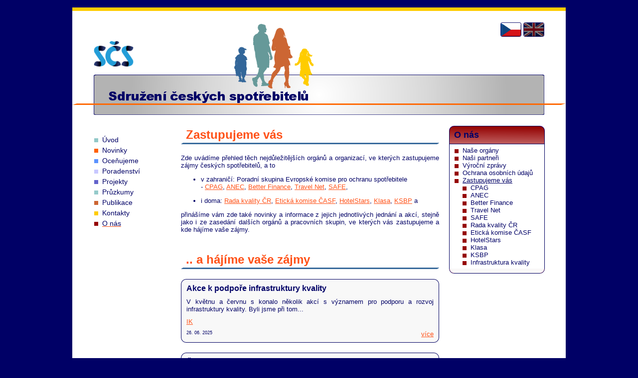

--- FILE ---
content_type: text/html; charset=UTF-8
request_url: https://konzument.cz/o-nas/zastupujeme-vas.php?PHPSESSID=h4fmrfij9nk7rnglslnrkj0hic
body_size: 3241
content:
<!DOCTYPE html>
<html>
<head lang="cs">
<meta http-equiv="content-type" content="text/html; charset=utf-8">
<title>SČS - Zastupujeme vás</title>
<meta name="keywords" content="Zastupujeme,spotřebitele,Sdružení,českých,spotřebitelů">
<meta name="description" content="Členství SČS">
<meta name="google-site-verification" content="hiHwGKmYAKP2vnmBuroqCazRmUgk4dQxhjgpP9fbHTw">
<meta name="seznam-wmt" content="6orPyThwQ100MknA3JcWc7S2AV2E95hv">
<link rel="stylesheet" type="text/css" media="screen" href="https://konzument.cz/system/frontend/css/front.css?sdf=sdf?sadf=sdaf" />
</head>
<!-- Google tag (gtag.js) -->
<script async src="https://www.googletagmanager.com/gtag/js?id=G-B9FSTHLPGW"></script>
<script>
    window.dataLayer = window.dataLayer || [];
    function gtag(){dataLayer.push(arguments);}
    gtag('js', new Date());
    gtag('config', 'G-B9FSTHLPGW');
</script>
<body>
    <div id="page">
        <div id="page_heading">
            <a id="logo" href="https://konzument.cz/index.php" title="Úvodní stránka"></a>
                <div id="header">
                <h1><span>Sdružení Českých Spotřebitelů</span></h1>
            </div>
            <div id="header_line"></div>
            <div id="family"></div>
            <div id="lang_menu">
<ul>
<li><span id="lang_cz"></span></li>
<li><a id="lang_en" href="https://konzument.cz/en/index.php" title="Switch to english version of pages" tabindex="36"></a></li>
</ul>            </div><!--class="lang_menu"-->
            </div>
        <div class="navigation">
<ul>
<li class="order_1"><a href="https://konzument.cz/index.php" title="Úvod" tabindex="12"><span>Úvod</span></a></li>
<li class="order_2"><a href="https://konzument.cz/novinky.php" title="Novinky" tabindex="13"><span>Novinky</span></a></li>
<li class="order_3"><a href="https://konzument.cz/ocenujeme.php" title="Oceňujeme podnikatele" tabindex="14"><span>Oceňujeme</span></a></li>
<li class="order_4"><a href="https://konzument.cz/poradenstvi.php" title="Poradenství" tabindex="15"><span>Poradenství</span></a></li>
<li class="order_5"><a href="https://konzument.cz/projekty.php" title="Projekty" tabindex="16"><span>Projekty</span></a></li>
<li class="order_6"><a href="https://konzument.cz/pruzkumy.php" title="Průzkumy" tabindex="17"><span>Průzkumy</span></a></li>
<li class="order_7"><a href="https://konzument.cz/publikace.php" title="Publikace" tabindex="18"><span>Publikace</span></a></li>
<li class="order_8"><a href="https://konzument.cz/kontakty.php" title="Kontakty" tabindex="19"><span>Kontakty</span></a></li>
<li class="order_9"><a class="actual_subpage" href="https://konzument.cz/o-nas.php" title="Informace o SČS" tabindex="20"><span>O nás</span></a></li>
</ul>
        </div><!--class="navigation"-->
        <div class="content">
<div class="wysiwyg">
<h2>Zastupujeme vás</h2>

<p>Zde uvádíme&nbsp;přehled těch nejdůležitějších orgánů a organizací, ve kterých zastupujeme zájmy českých spotřebitelů, a to</p>

<ul>
	<li>v zahraničí:&nbsp;Poradní skupina Evropské komise pro ochranu spotřebitele -&nbsp;<a href="https://www.konzument.cz/o-nas/zastupujeme-vas/cpag.php">CPAG</a>,&nbsp;<a href="https://www.konzument.cz/o-nas/zastupujeme-vas/anec.php">ANEC</a>,&nbsp;<a href="https://www.konzument.cz/o-nas/zastupujeme-vas/better-finance.php">Better Finance</a>,&nbsp;<a href="https://www.konzument.cz/o-nas/zastupujeme-vas/travel-net.php">Travel Net</a>, <a href="https://konzument.cz/o-nas/zastupujeme-vas/safe.php">SAFE</a>,</li>
</ul>

<ul>
	<li>i doma:&nbsp;<a href="https://konzument.cz/o-nas/zastupujeme-vas/rada-kvality-cr.php">Rada kvality ČR</a>, <a href="https://konzument.cz/o-nas/zastupujeme-vas/eticka-komise-casf.php">Etická komise ČASF</a>,&nbsp;<a href="https://konzument.cz/o-nas/zastupujeme-vas/hotelstars.php">HotelStars</a>,&nbsp;<a href="https://konzument.cz/o-nas/zastupujeme-vas/klasa.php">Klasa</a>,&nbsp;<a href="https://konzument.cz/o-nas/zastupujeme-vas/ksbp.php">KSBP</a>&nbsp;a</li>
</ul>

<p>přinášíme vám zde také novinky a informace z jejich jednotlivých jednání a akcí, stejně jako i ze zasedání&nbsp;dalších orgánů a pracovních skupin, ve kterých vás zastupujeme a kde hájíme vaše zájmy.</p>

<p>&nbsp;</p>

</div><!--class="wysiwyg"-->
<div class="news">
<h2>.. a hájíme vaše zájmy</h2>
<div class="new">
<div class="new_top"></div>
<div class="new_center">
<div class="new_text">
<h4>Akce k podpoře infrastruktury kvality</h4>
<p>V květnu a červnu s konalo několik akcí s významem pro podporu a rozvoj infrastruktury kvality. Byli jsme při tom...</p>
<p>
<a href="https://konzument.cz/o-nas/zastupujeme-vas/infrastruktura-kvality.php" title="IK" tabindex="2">IK</a>
</p>
<p class="more">
<a href="https://konzument.cz/o-nas/zastupujeme-vas/novinka/3/3857/akce-k-podpore-infrastruktury-kvality.php#detail" title="Novinka - Akce k podpoře infrastruktury kvality" tabindex="1">více</a>
</p>
<p class="date">26. 06. 2025</p>
</div><!--class="new_text"-->
<div class="clear_all"></div>
</div>
<div class="new_bottom"></div>
</div><!--class="new"-->
<div class="new">
<div class="new_top"></div>
<div class="new_center">
<div class="new_text">
<h4>Červnová zasedání orgánů Rady kvality</h4>
<p>Členové RK byli informování, že Sdružení českých spotřebitelů bude od 1.6.25 do 30.5.26 vykonávat funkci sekretariátu Národního programu Česká kvalita</p>
<p>
<a href="https://konzument.cz/o-nas/zastupujeme-vas/rada-kvality-cr.php" title="Rada kvality" tabindex="4">Rada kvality</a>
</p>
<p class="more">
<a href="https://konzument.cz/o-nas/zastupujeme-vas/novinka/3/3854/cervnova-zasedani-organu-rady-kvality.php#detail" title="Novinka - Červnová zasedání orgánů Rady kvality" tabindex="3">více</a>
</p>
<p class="date">22. 06. 2025</p>
</div><!--class="new_text"-->
<div class="clear_all"></div>
</div>
<div class="new_bottom"></div>
</div><!--class="new"-->
<div class="new">
<div class="new_top"></div>
<div class="new_center">
<div class="new_text">
<h4>Zasedání Valné hromady ANEC 2025 v Bruselu</h4>
<p>V červnu (11. a 12.) se v Bruselu konalo zasedání Valné hromady ANEC.</p>
<p>
<a href="https://konzument.cz/o-nas/zastupujeme-vas/anec.php" title="ANEC" tabindex="6">ANEC</a>
</p>
<p class="more">
<a href="https://konzument.cz/o-nas/zastupujeme-vas/novinka/3/3855/zasedani-valne-hromady-anec-2025-v-bruselu.php#detail" title="Novinka - Zasedání Valné hromady ANEC 2025 v Bruselu" tabindex="5">více</a>
</p>
<p class="date">15. 06. 2025</p>
</div><!--class="new_text"-->
<div class="clear_all"></div>
</div>
<div class="new_bottom"></div>
</div><!--class="new"-->
<div class="new">
<div class="new_top"></div>
<div class="new_center">
<div class="new_text">
<h4>V červnu zasedal Řídicí výbor Národního programu Česká kvalita</h4>
<p>Na zasedání (4.6.) byl představen aktualizovaný program NPČK</p>
<p>
<a href="https://konzument.cz/o-nas/zastupujeme-vas/rada-kvality-cr.php" title="Rada kvality - NPČK" tabindex="8">Rada kvality - NPČK</a>
</p>
<p class="more">
<a href="https://konzument.cz/o-nas/zastupujeme-vas/novinka/3/3856/v-cervnu-zasedal-ridici-vybor-narodniho-programu-ceska-kvalita.php#detail" title="Novinka - V červnu zasedal Řídicí výbor Národního programu Česká kvalita" tabindex="7">více</a>
</p>
<p class="date">06. 06. 2025</p>
</div><!--class="new_text"-->
<div class="clear_all"></div>
</div>
<div class="new_bottom"></div>
</div><!--class="new"-->
<div class="new">
<div class="new_top"></div>
<div class="new_center">
<div class="new_text">
<h4>Zasedání CPAG (Consumer Policy Advisory Group)</h4>
<p>Dne 3. dubna 2025 proběhlo v Bruselu jednání podskupiny zástupců spotřebiteslkých organizací a plenární zasedání CPAG</p>
<p>
<a href="https://commission.europa.eu/strategy-and-policy/policies/consumers/consumer-protection-policy/key-consumer-data_en#consumer-scoreboard" title="zde" tabindex="10">zde</a>
</p>
<p class="more">
<a href="https://konzument.cz/o-nas/zastupujeme-vas/novinka/3/3738/zasedani-cpag-consumer-policy-advisory-group-.php#detail" title="Novinka - Zasedání CPAG (Consumer Policy Advisory Group)" tabindex="9">více</a>
</p>
<p class="date">04. 04. 2025</p>
</div><!--class="new_text"-->
<div class="clear_all"></div>
</div>
<div class="new_bottom"></div>
</div><!--class="new"-->
<p class="archiv"><a href="https://konzument.cz/o-nas/zastupujeme-vas.php?action=show_archiv&amp;news=3" title="Zobrazit archiv" tabindex="11">archiv</a></p>
<div class="clear_all"></div>
</div><!--class="news"-->


        </div><!--class="content"-->
        <div id="right_column">
                <div class="submenu">
        <h3 class="head_order_9">O nás</h3>
<ul>
<li class="order_9"><a href="https://konzument.cz/o-nas/nase-organy.php" title="Naše orgány" tabindex="21">Naše orgány</a></li>
<li class="order_9"><a href="https://konzument.cz/o-nas/nasi-partneri.php" title="Naši partneři" tabindex="22">Naši partneři</a></li>
<li class="order_9"><a href="https://konzument.cz/o-nas/vyrocni-zpravy.php" title="Výroční zprávy" tabindex="23">Výroční zprávy</a></li>
<li class="order_9"><a href="https://konzument.cz/o-nas/ochrana-osobnich-udaju.php" title="Ochrana osobních údajů" tabindex="24">Ochrana osobních údajů</a></li>
<li class="order_9"><span>Zastupujeme vás</span></li>
<li class="next_ul"><ul>
<li class="order_9"><a href="https://konzument.cz/o-nas/zastupujeme-vas/cpag.php" title="CPAG" tabindex="25">CPAG</a></li>
<li class="order_9"><a href="https://konzument.cz/o-nas/zastupujeme-vas/anec.php" title="ANEC" tabindex="26">ANEC</a></li>
<li class="order_9"><a href="https://konzument.cz/o-nas/zastupujeme-vas/better-finance.php" title="Better Finance" tabindex="27">Better Finance</a></li>
<li class="order_9"><a href="https://konzument.cz/o-nas/zastupujeme-vas/travel-net.php" title="Travel Net" tabindex="28">Travel Net</a></li>
<li class="order_9"><a href="https://konzument.cz/o-nas/zastupujeme-vas/safe.php" title="SAFE" tabindex="29">SAFE</a></li>
<li class="order_9"><a href="https://konzument.cz/o-nas/zastupujeme-vas/rada-kvality-cr.php" title="Rada kvality ČR" tabindex="30">Rada kvality  ČR</a></li>
<li class="order_9"><a href="https://konzument.cz/o-nas/zastupujeme-vas/eticka-komise-casf.php" title="Etická komise ČASF" tabindex="31">Etická komise ČASF</a></li>
<li class="order_9"><a href="https://konzument.cz/o-nas/zastupujeme-vas/hotelstars.php" title="HotelStars" tabindex="32">HotelStars</a></li>
<li class="order_9"><a href="https://konzument.cz/o-nas/zastupujeme-vas/klasa.php" title="Klasa" tabindex="33">Klasa</a></li>
<li class="order_9"><a href="https://konzument.cz/o-nas/zastupujeme-vas/ksbp.php" title="KSBP" tabindex="34">KSBP</a></li>
<li class="order_9"><a href="https://konzument.cz/o-nas/zastupujeme-vas/infrastruktura-kvality.php" title="IK" tabindex="35">Infrastruktura kvality</a></li>
</ul></li>
</ul>                <div class="submenu_footer"></div>
            </div><!--class="submenu"-->
                </div><!--id="right_column"-->
            <div class="clear_all"></div>

        <div id="foot">
            <h6>&copy; Sdružení českých spotřebitelů, z.ú.</h6>
        </div>
    </div><!--class="page"-->
</body>
</html>
